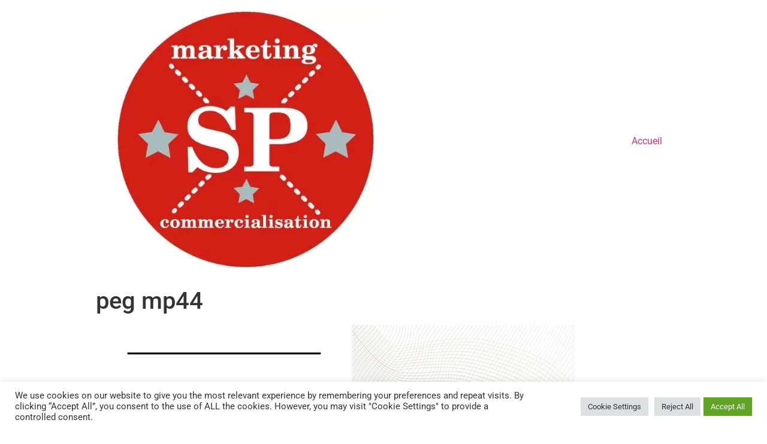

--- FILE ---
content_type: text/html; charset=utf-8
request_url: https://www.google.com/recaptcha/api2/anchor?ar=1&k=6LfmkzUgAAAAAPW18GQvdHJ49VnEOQE_5rrulzyc&co=aHR0cHM6Ly93d3cuc3AtZGV2ZWxvcHBlbWVudC1jb21tZXJjaWFsLmZyOjQ0Mw..&hl=en&v=PoyoqOPhxBO7pBk68S4YbpHZ&size=invisible&anchor-ms=20000&execute-ms=30000&cb=9f8lc0hek564
body_size: 48749
content:
<!DOCTYPE HTML><html dir="ltr" lang="en"><head><meta http-equiv="Content-Type" content="text/html; charset=UTF-8">
<meta http-equiv="X-UA-Compatible" content="IE=edge">
<title>reCAPTCHA</title>
<style type="text/css">
/* cyrillic-ext */
@font-face {
  font-family: 'Roboto';
  font-style: normal;
  font-weight: 400;
  font-stretch: 100%;
  src: url(//fonts.gstatic.com/s/roboto/v48/KFO7CnqEu92Fr1ME7kSn66aGLdTylUAMa3GUBHMdazTgWw.woff2) format('woff2');
  unicode-range: U+0460-052F, U+1C80-1C8A, U+20B4, U+2DE0-2DFF, U+A640-A69F, U+FE2E-FE2F;
}
/* cyrillic */
@font-face {
  font-family: 'Roboto';
  font-style: normal;
  font-weight: 400;
  font-stretch: 100%;
  src: url(//fonts.gstatic.com/s/roboto/v48/KFO7CnqEu92Fr1ME7kSn66aGLdTylUAMa3iUBHMdazTgWw.woff2) format('woff2');
  unicode-range: U+0301, U+0400-045F, U+0490-0491, U+04B0-04B1, U+2116;
}
/* greek-ext */
@font-face {
  font-family: 'Roboto';
  font-style: normal;
  font-weight: 400;
  font-stretch: 100%;
  src: url(//fonts.gstatic.com/s/roboto/v48/KFO7CnqEu92Fr1ME7kSn66aGLdTylUAMa3CUBHMdazTgWw.woff2) format('woff2');
  unicode-range: U+1F00-1FFF;
}
/* greek */
@font-face {
  font-family: 'Roboto';
  font-style: normal;
  font-weight: 400;
  font-stretch: 100%;
  src: url(//fonts.gstatic.com/s/roboto/v48/KFO7CnqEu92Fr1ME7kSn66aGLdTylUAMa3-UBHMdazTgWw.woff2) format('woff2');
  unicode-range: U+0370-0377, U+037A-037F, U+0384-038A, U+038C, U+038E-03A1, U+03A3-03FF;
}
/* math */
@font-face {
  font-family: 'Roboto';
  font-style: normal;
  font-weight: 400;
  font-stretch: 100%;
  src: url(//fonts.gstatic.com/s/roboto/v48/KFO7CnqEu92Fr1ME7kSn66aGLdTylUAMawCUBHMdazTgWw.woff2) format('woff2');
  unicode-range: U+0302-0303, U+0305, U+0307-0308, U+0310, U+0312, U+0315, U+031A, U+0326-0327, U+032C, U+032F-0330, U+0332-0333, U+0338, U+033A, U+0346, U+034D, U+0391-03A1, U+03A3-03A9, U+03B1-03C9, U+03D1, U+03D5-03D6, U+03F0-03F1, U+03F4-03F5, U+2016-2017, U+2034-2038, U+203C, U+2040, U+2043, U+2047, U+2050, U+2057, U+205F, U+2070-2071, U+2074-208E, U+2090-209C, U+20D0-20DC, U+20E1, U+20E5-20EF, U+2100-2112, U+2114-2115, U+2117-2121, U+2123-214F, U+2190, U+2192, U+2194-21AE, U+21B0-21E5, U+21F1-21F2, U+21F4-2211, U+2213-2214, U+2216-22FF, U+2308-230B, U+2310, U+2319, U+231C-2321, U+2336-237A, U+237C, U+2395, U+239B-23B7, U+23D0, U+23DC-23E1, U+2474-2475, U+25AF, U+25B3, U+25B7, U+25BD, U+25C1, U+25CA, U+25CC, U+25FB, U+266D-266F, U+27C0-27FF, U+2900-2AFF, U+2B0E-2B11, U+2B30-2B4C, U+2BFE, U+3030, U+FF5B, U+FF5D, U+1D400-1D7FF, U+1EE00-1EEFF;
}
/* symbols */
@font-face {
  font-family: 'Roboto';
  font-style: normal;
  font-weight: 400;
  font-stretch: 100%;
  src: url(//fonts.gstatic.com/s/roboto/v48/KFO7CnqEu92Fr1ME7kSn66aGLdTylUAMaxKUBHMdazTgWw.woff2) format('woff2');
  unicode-range: U+0001-000C, U+000E-001F, U+007F-009F, U+20DD-20E0, U+20E2-20E4, U+2150-218F, U+2190, U+2192, U+2194-2199, U+21AF, U+21E6-21F0, U+21F3, U+2218-2219, U+2299, U+22C4-22C6, U+2300-243F, U+2440-244A, U+2460-24FF, U+25A0-27BF, U+2800-28FF, U+2921-2922, U+2981, U+29BF, U+29EB, U+2B00-2BFF, U+4DC0-4DFF, U+FFF9-FFFB, U+10140-1018E, U+10190-1019C, U+101A0, U+101D0-101FD, U+102E0-102FB, U+10E60-10E7E, U+1D2C0-1D2D3, U+1D2E0-1D37F, U+1F000-1F0FF, U+1F100-1F1AD, U+1F1E6-1F1FF, U+1F30D-1F30F, U+1F315, U+1F31C, U+1F31E, U+1F320-1F32C, U+1F336, U+1F378, U+1F37D, U+1F382, U+1F393-1F39F, U+1F3A7-1F3A8, U+1F3AC-1F3AF, U+1F3C2, U+1F3C4-1F3C6, U+1F3CA-1F3CE, U+1F3D4-1F3E0, U+1F3ED, U+1F3F1-1F3F3, U+1F3F5-1F3F7, U+1F408, U+1F415, U+1F41F, U+1F426, U+1F43F, U+1F441-1F442, U+1F444, U+1F446-1F449, U+1F44C-1F44E, U+1F453, U+1F46A, U+1F47D, U+1F4A3, U+1F4B0, U+1F4B3, U+1F4B9, U+1F4BB, U+1F4BF, U+1F4C8-1F4CB, U+1F4D6, U+1F4DA, U+1F4DF, U+1F4E3-1F4E6, U+1F4EA-1F4ED, U+1F4F7, U+1F4F9-1F4FB, U+1F4FD-1F4FE, U+1F503, U+1F507-1F50B, U+1F50D, U+1F512-1F513, U+1F53E-1F54A, U+1F54F-1F5FA, U+1F610, U+1F650-1F67F, U+1F687, U+1F68D, U+1F691, U+1F694, U+1F698, U+1F6AD, U+1F6B2, U+1F6B9-1F6BA, U+1F6BC, U+1F6C6-1F6CF, U+1F6D3-1F6D7, U+1F6E0-1F6EA, U+1F6F0-1F6F3, U+1F6F7-1F6FC, U+1F700-1F7FF, U+1F800-1F80B, U+1F810-1F847, U+1F850-1F859, U+1F860-1F887, U+1F890-1F8AD, U+1F8B0-1F8BB, U+1F8C0-1F8C1, U+1F900-1F90B, U+1F93B, U+1F946, U+1F984, U+1F996, U+1F9E9, U+1FA00-1FA6F, U+1FA70-1FA7C, U+1FA80-1FA89, U+1FA8F-1FAC6, U+1FACE-1FADC, U+1FADF-1FAE9, U+1FAF0-1FAF8, U+1FB00-1FBFF;
}
/* vietnamese */
@font-face {
  font-family: 'Roboto';
  font-style: normal;
  font-weight: 400;
  font-stretch: 100%;
  src: url(//fonts.gstatic.com/s/roboto/v48/KFO7CnqEu92Fr1ME7kSn66aGLdTylUAMa3OUBHMdazTgWw.woff2) format('woff2');
  unicode-range: U+0102-0103, U+0110-0111, U+0128-0129, U+0168-0169, U+01A0-01A1, U+01AF-01B0, U+0300-0301, U+0303-0304, U+0308-0309, U+0323, U+0329, U+1EA0-1EF9, U+20AB;
}
/* latin-ext */
@font-face {
  font-family: 'Roboto';
  font-style: normal;
  font-weight: 400;
  font-stretch: 100%;
  src: url(//fonts.gstatic.com/s/roboto/v48/KFO7CnqEu92Fr1ME7kSn66aGLdTylUAMa3KUBHMdazTgWw.woff2) format('woff2');
  unicode-range: U+0100-02BA, U+02BD-02C5, U+02C7-02CC, U+02CE-02D7, U+02DD-02FF, U+0304, U+0308, U+0329, U+1D00-1DBF, U+1E00-1E9F, U+1EF2-1EFF, U+2020, U+20A0-20AB, U+20AD-20C0, U+2113, U+2C60-2C7F, U+A720-A7FF;
}
/* latin */
@font-face {
  font-family: 'Roboto';
  font-style: normal;
  font-weight: 400;
  font-stretch: 100%;
  src: url(//fonts.gstatic.com/s/roboto/v48/KFO7CnqEu92Fr1ME7kSn66aGLdTylUAMa3yUBHMdazQ.woff2) format('woff2');
  unicode-range: U+0000-00FF, U+0131, U+0152-0153, U+02BB-02BC, U+02C6, U+02DA, U+02DC, U+0304, U+0308, U+0329, U+2000-206F, U+20AC, U+2122, U+2191, U+2193, U+2212, U+2215, U+FEFF, U+FFFD;
}
/* cyrillic-ext */
@font-face {
  font-family: 'Roboto';
  font-style: normal;
  font-weight: 500;
  font-stretch: 100%;
  src: url(//fonts.gstatic.com/s/roboto/v48/KFO7CnqEu92Fr1ME7kSn66aGLdTylUAMa3GUBHMdazTgWw.woff2) format('woff2');
  unicode-range: U+0460-052F, U+1C80-1C8A, U+20B4, U+2DE0-2DFF, U+A640-A69F, U+FE2E-FE2F;
}
/* cyrillic */
@font-face {
  font-family: 'Roboto';
  font-style: normal;
  font-weight: 500;
  font-stretch: 100%;
  src: url(//fonts.gstatic.com/s/roboto/v48/KFO7CnqEu92Fr1ME7kSn66aGLdTylUAMa3iUBHMdazTgWw.woff2) format('woff2');
  unicode-range: U+0301, U+0400-045F, U+0490-0491, U+04B0-04B1, U+2116;
}
/* greek-ext */
@font-face {
  font-family: 'Roboto';
  font-style: normal;
  font-weight: 500;
  font-stretch: 100%;
  src: url(//fonts.gstatic.com/s/roboto/v48/KFO7CnqEu92Fr1ME7kSn66aGLdTylUAMa3CUBHMdazTgWw.woff2) format('woff2');
  unicode-range: U+1F00-1FFF;
}
/* greek */
@font-face {
  font-family: 'Roboto';
  font-style: normal;
  font-weight: 500;
  font-stretch: 100%;
  src: url(//fonts.gstatic.com/s/roboto/v48/KFO7CnqEu92Fr1ME7kSn66aGLdTylUAMa3-UBHMdazTgWw.woff2) format('woff2');
  unicode-range: U+0370-0377, U+037A-037F, U+0384-038A, U+038C, U+038E-03A1, U+03A3-03FF;
}
/* math */
@font-face {
  font-family: 'Roboto';
  font-style: normal;
  font-weight: 500;
  font-stretch: 100%;
  src: url(//fonts.gstatic.com/s/roboto/v48/KFO7CnqEu92Fr1ME7kSn66aGLdTylUAMawCUBHMdazTgWw.woff2) format('woff2');
  unicode-range: U+0302-0303, U+0305, U+0307-0308, U+0310, U+0312, U+0315, U+031A, U+0326-0327, U+032C, U+032F-0330, U+0332-0333, U+0338, U+033A, U+0346, U+034D, U+0391-03A1, U+03A3-03A9, U+03B1-03C9, U+03D1, U+03D5-03D6, U+03F0-03F1, U+03F4-03F5, U+2016-2017, U+2034-2038, U+203C, U+2040, U+2043, U+2047, U+2050, U+2057, U+205F, U+2070-2071, U+2074-208E, U+2090-209C, U+20D0-20DC, U+20E1, U+20E5-20EF, U+2100-2112, U+2114-2115, U+2117-2121, U+2123-214F, U+2190, U+2192, U+2194-21AE, U+21B0-21E5, U+21F1-21F2, U+21F4-2211, U+2213-2214, U+2216-22FF, U+2308-230B, U+2310, U+2319, U+231C-2321, U+2336-237A, U+237C, U+2395, U+239B-23B7, U+23D0, U+23DC-23E1, U+2474-2475, U+25AF, U+25B3, U+25B7, U+25BD, U+25C1, U+25CA, U+25CC, U+25FB, U+266D-266F, U+27C0-27FF, U+2900-2AFF, U+2B0E-2B11, U+2B30-2B4C, U+2BFE, U+3030, U+FF5B, U+FF5D, U+1D400-1D7FF, U+1EE00-1EEFF;
}
/* symbols */
@font-face {
  font-family: 'Roboto';
  font-style: normal;
  font-weight: 500;
  font-stretch: 100%;
  src: url(//fonts.gstatic.com/s/roboto/v48/KFO7CnqEu92Fr1ME7kSn66aGLdTylUAMaxKUBHMdazTgWw.woff2) format('woff2');
  unicode-range: U+0001-000C, U+000E-001F, U+007F-009F, U+20DD-20E0, U+20E2-20E4, U+2150-218F, U+2190, U+2192, U+2194-2199, U+21AF, U+21E6-21F0, U+21F3, U+2218-2219, U+2299, U+22C4-22C6, U+2300-243F, U+2440-244A, U+2460-24FF, U+25A0-27BF, U+2800-28FF, U+2921-2922, U+2981, U+29BF, U+29EB, U+2B00-2BFF, U+4DC0-4DFF, U+FFF9-FFFB, U+10140-1018E, U+10190-1019C, U+101A0, U+101D0-101FD, U+102E0-102FB, U+10E60-10E7E, U+1D2C0-1D2D3, U+1D2E0-1D37F, U+1F000-1F0FF, U+1F100-1F1AD, U+1F1E6-1F1FF, U+1F30D-1F30F, U+1F315, U+1F31C, U+1F31E, U+1F320-1F32C, U+1F336, U+1F378, U+1F37D, U+1F382, U+1F393-1F39F, U+1F3A7-1F3A8, U+1F3AC-1F3AF, U+1F3C2, U+1F3C4-1F3C6, U+1F3CA-1F3CE, U+1F3D4-1F3E0, U+1F3ED, U+1F3F1-1F3F3, U+1F3F5-1F3F7, U+1F408, U+1F415, U+1F41F, U+1F426, U+1F43F, U+1F441-1F442, U+1F444, U+1F446-1F449, U+1F44C-1F44E, U+1F453, U+1F46A, U+1F47D, U+1F4A3, U+1F4B0, U+1F4B3, U+1F4B9, U+1F4BB, U+1F4BF, U+1F4C8-1F4CB, U+1F4D6, U+1F4DA, U+1F4DF, U+1F4E3-1F4E6, U+1F4EA-1F4ED, U+1F4F7, U+1F4F9-1F4FB, U+1F4FD-1F4FE, U+1F503, U+1F507-1F50B, U+1F50D, U+1F512-1F513, U+1F53E-1F54A, U+1F54F-1F5FA, U+1F610, U+1F650-1F67F, U+1F687, U+1F68D, U+1F691, U+1F694, U+1F698, U+1F6AD, U+1F6B2, U+1F6B9-1F6BA, U+1F6BC, U+1F6C6-1F6CF, U+1F6D3-1F6D7, U+1F6E0-1F6EA, U+1F6F0-1F6F3, U+1F6F7-1F6FC, U+1F700-1F7FF, U+1F800-1F80B, U+1F810-1F847, U+1F850-1F859, U+1F860-1F887, U+1F890-1F8AD, U+1F8B0-1F8BB, U+1F8C0-1F8C1, U+1F900-1F90B, U+1F93B, U+1F946, U+1F984, U+1F996, U+1F9E9, U+1FA00-1FA6F, U+1FA70-1FA7C, U+1FA80-1FA89, U+1FA8F-1FAC6, U+1FACE-1FADC, U+1FADF-1FAE9, U+1FAF0-1FAF8, U+1FB00-1FBFF;
}
/* vietnamese */
@font-face {
  font-family: 'Roboto';
  font-style: normal;
  font-weight: 500;
  font-stretch: 100%;
  src: url(//fonts.gstatic.com/s/roboto/v48/KFO7CnqEu92Fr1ME7kSn66aGLdTylUAMa3OUBHMdazTgWw.woff2) format('woff2');
  unicode-range: U+0102-0103, U+0110-0111, U+0128-0129, U+0168-0169, U+01A0-01A1, U+01AF-01B0, U+0300-0301, U+0303-0304, U+0308-0309, U+0323, U+0329, U+1EA0-1EF9, U+20AB;
}
/* latin-ext */
@font-face {
  font-family: 'Roboto';
  font-style: normal;
  font-weight: 500;
  font-stretch: 100%;
  src: url(//fonts.gstatic.com/s/roboto/v48/KFO7CnqEu92Fr1ME7kSn66aGLdTylUAMa3KUBHMdazTgWw.woff2) format('woff2');
  unicode-range: U+0100-02BA, U+02BD-02C5, U+02C7-02CC, U+02CE-02D7, U+02DD-02FF, U+0304, U+0308, U+0329, U+1D00-1DBF, U+1E00-1E9F, U+1EF2-1EFF, U+2020, U+20A0-20AB, U+20AD-20C0, U+2113, U+2C60-2C7F, U+A720-A7FF;
}
/* latin */
@font-face {
  font-family: 'Roboto';
  font-style: normal;
  font-weight: 500;
  font-stretch: 100%;
  src: url(//fonts.gstatic.com/s/roboto/v48/KFO7CnqEu92Fr1ME7kSn66aGLdTylUAMa3yUBHMdazQ.woff2) format('woff2');
  unicode-range: U+0000-00FF, U+0131, U+0152-0153, U+02BB-02BC, U+02C6, U+02DA, U+02DC, U+0304, U+0308, U+0329, U+2000-206F, U+20AC, U+2122, U+2191, U+2193, U+2212, U+2215, U+FEFF, U+FFFD;
}
/* cyrillic-ext */
@font-face {
  font-family: 'Roboto';
  font-style: normal;
  font-weight: 900;
  font-stretch: 100%;
  src: url(//fonts.gstatic.com/s/roboto/v48/KFO7CnqEu92Fr1ME7kSn66aGLdTylUAMa3GUBHMdazTgWw.woff2) format('woff2');
  unicode-range: U+0460-052F, U+1C80-1C8A, U+20B4, U+2DE0-2DFF, U+A640-A69F, U+FE2E-FE2F;
}
/* cyrillic */
@font-face {
  font-family: 'Roboto';
  font-style: normal;
  font-weight: 900;
  font-stretch: 100%;
  src: url(//fonts.gstatic.com/s/roboto/v48/KFO7CnqEu92Fr1ME7kSn66aGLdTylUAMa3iUBHMdazTgWw.woff2) format('woff2');
  unicode-range: U+0301, U+0400-045F, U+0490-0491, U+04B0-04B1, U+2116;
}
/* greek-ext */
@font-face {
  font-family: 'Roboto';
  font-style: normal;
  font-weight: 900;
  font-stretch: 100%;
  src: url(//fonts.gstatic.com/s/roboto/v48/KFO7CnqEu92Fr1ME7kSn66aGLdTylUAMa3CUBHMdazTgWw.woff2) format('woff2');
  unicode-range: U+1F00-1FFF;
}
/* greek */
@font-face {
  font-family: 'Roboto';
  font-style: normal;
  font-weight: 900;
  font-stretch: 100%;
  src: url(//fonts.gstatic.com/s/roboto/v48/KFO7CnqEu92Fr1ME7kSn66aGLdTylUAMa3-UBHMdazTgWw.woff2) format('woff2');
  unicode-range: U+0370-0377, U+037A-037F, U+0384-038A, U+038C, U+038E-03A1, U+03A3-03FF;
}
/* math */
@font-face {
  font-family: 'Roboto';
  font-style: normal;
  font-weight: 900;
  font-stretch: 100%;
  src: url(//fonts.gstatic.com/s/roboto/v48/KFO7CnqEu92Fr1ME7kSn66aGLdTylUAMawCUBHMdazTgWw.woff2) format('woff2');
  unicode-range: U+0302-0303, U+0305, U+0307-0308, U+0310, U+0312, U+0315, U+031A, U+0326-0327, U+032C, U+032F-0330, U+0332-0333, U+0338, U+033A, U+0346, U+034D, U+0391-03A1, U+03A3-03A9, U+03B1-03C9, U+03D1, U+03D5-03D6, U+03F0-03F1, U+03F4-03F5, U+2016-2017, U+2034-2038, U+203C, U+2040, U+2043, U+2047, U+2050, U+2057, U+205F, U+2070-2071, U+2074-208E, U+2090-209C, U+20D0-20DC, U+20E1, U+20E5-20EF, U+2100-2112, U+2114-2115, U+2117-2121, U+2123-214F, U+2190, U+2192, U+2194-21AE, U+21B0-21E5, U+21F1-21F2, U+21F4-2211, U+2213-2214, U+2216-22FF, U+2308-230B, U+2310, U+2319, U+231C-2321, U+2336-237A, U+237C, U+2395, U+239B-23B7, U+23D0, U+23DC-23E1, U+2474-2475, U+25AF, U+25B3, U+25B7, U+25BD, U+25C1, U+25CA, U+25CC, U+25FB, U+266D-266F, U+27C0-27FF, U+2900-2AFF, U+2B0E-2B11, U+2B30-2B4C, U+2BFE, U+3030, U+FF5B, U+FF5D, U+1D400-1D7FF, U+1EE00-1EEFF;
}
/* symbols */
@font-face {
  font-family: 'Roboto';
  font-style: normal;
  font-weight: 900;
  font-stretch: 100%;
  src: url(//fonts.gstatic.com/s/roboto/v48/KFO7CnqEu92Fr1ME7kSn66aGLdTylUAMaxKUBHMdazTgWw.woff2) format('woff2');
  unicode-range: U+0001-000C, U+000E-001F, U+007F-009F, U+20DD-20E0, U+20E2-20E4, U+2150-218F, U+2190, U+2192, U+2194-2199, U+21AF, U+21E6-21F0, U+21F3, U+2218-2219, U+2299, U+22C4-22C6, U+2300-243F, U+2440-244A, U+2460-24FF, U+25A0-27BF, U+2800-28FF, U+2921-2922, U+2981, U+29BF, U+29EB, U+2B00-2BFF, U+4DC0-4DFF, U+FFF9-FFFB, U+10140-1018E, U+10190-1019C, U+101A0, U+101D0-101FD, U+102E0-102FB, U+10E60-10E7E, U+1D2C0-1D2D3, U+1D2E0-1D37F, U+1F000-1F0FF, U+1F100-1F1AD, U+1F1E6-1F1FF, U+1F30D-1F30F, U+1F315, U+1F31C, U+1F31E, U+1F320-1F32C, U+1F336, U+1F378, U+1F37D, U+1F382, U+1F393-1F39F, U+1F3A7-1F3A8, U+1F3AC-1F3AF, U+1F3C2, U+1F3C4-1F3C6, U+1F3CA-1F3CE, U+1F3D4-1F3E0, U+1F3ED, U+1F3F1-1F3F3, U+1F3F5-1F3F7, U+1F408, U+1F415, U+1F41F, U+1F426, U+1F43F, U+1F441-1F442, U+1F444, U+1F446-1F449, U+1F44C-1F44E, U+1F453, U+1F46A, U+1F47D, U+1F4A3, U+1F4B0, U+1F4B3, U+1F4B9, U+1F4BB, U+1F4BF, U+1F4C8-1F4CB, U+1F4D6, U+1F4DA, U+1F4DF, U+1F4E3-1F4E6, U+1F4EA-1F4ED, U+1F4F7, U+1F4F9-1F4FB, U+1F4FD-1F4FE, U+1F503, U+1F507-1F50B, U+1F50D, U+1F512-1F513, U+1F53E-1F54A, U+1F54F-1F5FA, U+1F610, U+1F650-1F67F, U+1F687, U+1F68D, U+1F691, U+1F694, U+1F698, U+1F6AD, U+1F6B2, U+1F6B9-1F6BA, U+1F6BC, U+1F6C6-1F6CF, U+1F6D3-1F6D7, U+1F6E0-1F6EA, U+1F6F0-1F6F3, U+1F6F7-1F6FC, U+1F700-1F7FF, U+1F800-1F80B, U+1F810-1F847, U+1F850-1F859, U+1F860-1F887, U+1F890-1F8AD, U+1F8B0-1F8BB, U+1F8C0-1F8C1, U+1F900-1F90B, U+1F93B, U+1F946, U+1F984, U+1F996, U+1F9E9, U+1FA00-1FA6F, U+1FA70-1FA7C, U+1FA80-1FA89, U+1FA8F-1FAC6, U+1FACE-1FADC, U+1FADF-1FAE9, U+1FAF0-1FAF8, U+1FB00-1FBFF;
}
/* vietnamese */
@font-face {
  font-family: 'Roboto';
  font-style: normal;
  font-weight: 900;
  font-stretch: 100%;
  src: url(//fonts.gstatic.com/s/roboto/v48/KFO7CnqEu92Fr1ME7kSn66aGLdTylUAMa3OUBHMdazTgWw.woff2) format('woff2');
  unicode-range: U+0102-0103, U+0110-0111, U+0128-0129, U+0168-0169, U+01A0-01A1, U+01AF-01B0, U+0300-0301, U+0303-0304, U+0308-0309, U+0323, U+0329, U+1EA0-1EF9, U+20AB;
}
/* latin-ext */
@font-face {
  font-family: 'Roboto';
  font-style: normal;
  font-weight: 900;
  font-stretch: 100%;
  src: url(//fonts.gstatic.com/s/roboto/v48/KFO7CnqEu92Fr1ME7kSn66aGLdTylUAMa3KUBHMdazTgWw.woff2) format('woff2');
  unicode-range: U+0100-02BA, U+02BD-02C5, U+02C7-02CC, U+02CE-02D7, U+02DD-02FF, U+0304, U+0308, U+0329, U+1D00-1DBF, U+1E00-1E9F, U+1EF2-1EFF, U+2020, U+20A0-20AB, U+20AD-20C0, U+2113, U+2C60-2C7F, U+A720-A7FF;
}
/* latin */
@font-face {
  font-family: 'Roboto';
  font-style: normal;
  font-weight: 900;
  font-stretch: 100%;
  src: url(//fonts.gstatic.com/s/roboto/v48/KFO7CnqEu92Fr1ME7kSn66aGLdTylUAMa3yUBHMdazQ.woff2) format('woff2');
  unicode-range: U+0000-00FF, U+0131, U+0152-0153, U+02BB-02BC, U+02C6, U+02DA, U+02DC, U+0304, U+0308, U+0329, U+2000-206F, U+20AC, U+2122, U+2191, U+2193, U+2212, U+2215, U+FEFF, U+FFFD;
}

</style>
<link rel="stylesheet" type="text/css" href="https://www.gstatic.com/recaptcha/releases/PoyoqOPhxBO7pBk68S4YbpHZ/styles__ltr.css">
<script nonce="vpdk6pPtd2-O73FEVoK6PQ" type="text/javascript">window['__recaptcha_api'] = 'https://www.google.com/recaptcha/api2/';</script>
<script type="text/javascript" src="https://www.gstatic.com/recaptcha/releases/PoyoqOPhxBO7pBk68S4YbpHZ/recaptcha__en.js" nonce="vpdk6pPtd2-O73FEVoK6PQ">
      
    </script></head>
<body><div id="rc-anchor-alert" class="rc-anchor-alert"></div>
<input type="hidden" id="recaptcha-token" value="[base64]">
<script type="text/javascript" nonce="vpdk6pPtd2-O73FEVoK6PQ">
      recaptcha.anchor.Main.init("[\x22ainput\x22,[\x22bgdata\x22,\x22\x22,\[base64]/[base64]/[base64]/bmV3IHJbeF0oY1swXSk6RT09Mj9uZXcgclt4XShjWzBdLGNbMV0pOkU9PTM/bmV3IHJbeF0oY1swXSxjWzFdLGNbMl0pOkU9PTQ/[base64]/[base64]/[base64]/[base64]/[base64]/[base64]/[base64]/[base64]\x22,\[base64]\\u003d\\u003d\x22,\[base64]/DlMKqIBo2Fj/CusKZDMOowp3DpMOFfsKFw7Y5NsKswpgMwrPCjcKcSG1ywokzw5FcwoUKw6vDn8KOT8K2wqxGZQDCn20bw4AxcwMKwo89w6XDpMOewqjDkcKQw5gJwoBTKnXDuMKCwoLDtnzClMOCRsKSw6vClsK5ScKZJcOATCTDncKLVXrDvMKFDMOVTl/Ct8O0WMOow4hbVcKDw6fCp1Rfwqk0QyUCwpDDiWPDjcOJwozDhsKRHz1xw6TDmMO7wr3CvHXChC9EwrtIccO/YsOwwpnCj8KKwoXCskXCtMOqW8KgKcKHwqDDgGt4RVh7YsKybsKIMMK/wrnCjMOuw48ew65Nw4fCiQcnwq/CkEvDhlHCgE7CsnQ7w7PDj8KMIcKUwqJvdxcdwrHClsO0CUPCg2BpwrcCw6dCGMKBdEYEU8K6PHHDlhRzwpoTwoPDl8O3bcKVGsOqwrt5w77ClMKlb8KbeMKwQ8KtJFoqwpPCocKcJSLCv1/DrMKkc0ANUB4EDT3CqMOjNsONw5lKHsKBw5BYF0zCvD3Co1fCkWDCvcOfaAnDssO7D8Kfw68BVcKwLi/CtsKUOAUpRMKsBS5ww4RLYsKAcQvDrsOqwqTCuDd1VsKsdwszwoI/w6/ChMOhCsK4UMOaw4xEwpzDqsKhw7vDtUwhH8O4wq5uwqHDpFMqw53Dmx/CpMKbwo4EwqvDhQfDjwF/w5ZWTsKzw77CtGfDjMKqworDp8OHw7sjMcOewoc3L8KlXsKPcsKUwq3DhTx6w6FwZl8lMXYnQRXDncKhIQ7DlsOqasOSw5bCnxLDrsKlbh8WF8O4TwA9U8OIDyXDig8nI8Klw53Cv8KPLFjDp2XDoMOXwr/Cg8K3ccKfw5jCug/ChsKPw71owpUQDQDDphsFwrN2wr9eLmRawqTCn8KWB8OaWnPDoFEjwrvDrcOfw5LDgGlYw6fDscKTQsKeVxRDZDrDm2cCXsK+wr3DsXQyKEhxYR3Cm2nDtgABwoo2L1XCjCjDu2JUEMO8w7HCklXDhMOOTF5ew6tdR39Kw5/[base64]/CscKfd0BywrR+wp5Dw5fDhcKDI2o+w4nCiMKHwpTDi8KTwpnDvcOVLnXCtQQ6U8K/woTDqmolwpJFR0PCkilTw6jCn8KwbT3CtMKgYcKOw73DjixSLMOwwonCkQwVHMO8w7Iow7JVw6HDhwLDggYqV8OMw70Iw7MQw5AeWMOwXWvDkMKew6ERfcK1f8KWB23DjcK2FwAcw6I3w73CqcKTRR/Cq8OlaMOHRcKfRMOZWsKlBsOQwqDCtSFewqMmT8OAAMKJw5d3w6t+V8ORYcKIWsOfIMKaw5F3E0rCnlrDrsOwwpHDnMOdVcKRw5PDk8Khw5VVD8KfCMOPw6M6wopywpN5wrAgwoLDt8OBw6nDpXNKb8KJCcKKw691wqjCh8KQw5wraiJ5w6nDo1dtPy/Cql4uT8Krw6Q5wr/CqTRPwqvDuzTDt8O+wrzDmcOlw6vCtcKOwoxkbMKCF33DscOWRsKZU8K6wpA/w5DDgHIowoLDnnVhwpnDhklmOjfDoH/Cm8K5w7PDgMOdw6NsKjdew4PCqsKXdcKVw5NDwqPCnsOcwr3DhcKbAMOOw5bDhWwLw68qZlYHw6okcMOVXGVAwq0fw77CmHsTw5HCq8KzMQEOQg/DvQvCjMOrw7zDjMKIwpJ9XlEIwoLCpHjCgsKDXGlewrjCgMKpw5dDLUY4w7/DhlTCrcKtwp0IfsK+H8KZwpTDiynDusOFwp1Nw4kwAcOtw54dQ8KKw4DCiMK4wo3CrE/DucKFwphgwrRXwp1FI8OHwpRawp/CiDpWP1zDssO8w746bxlbw4bCpDzCkcK9wp0Iw5zDrynDtDl+bWXDqkrDokguKQTDsCHCkMObwqTDhsKPw4UoacOjHcODwpbDiyrCv1vCnR/DohXDpCnCl8O1wqB7w4hewrd4Qh/DkcOZwoHDqMO5wrjCmFvCnsKtw6EJZiM4wrs5wpggbB/CgMO2w5sww7VWMg3Dp8KLUsK9ZH4hwrYRHUjCgsKlwqPDgsOYQX7CnwfCoMO5dMKeKsKsw43CmsKzDHpQwqPCiMKuAMKRNmzDulzCkcOww6ADB1LDn0PCgsOrw4XDk2QndsORw6kDw6Nvwr0meBcSL009w7vDrkQMVsOSwoZ7wqlew6vCkMKkw5/CgmMRwrkvwqIRRGBXwotxwrQWwobDqD8sw5fCgcOMw4BUdMOgdMOqwqE0wpXCoA3DgMOuw5DDnMKlwowNacOMw7YjW8O+wpDDssKhwrZhSMKXwoN/wofCtQXCmcKzwpVnIMKLV1JPwp/CrcKADMKVcXFTUMOWw4t9R8K2UsKbw4khDQQ6SMOXOsKnwrxTGMOTV8OBw416w7DDti/DnsOcw7zCgVrDtsOHMm/Ci8KUKcKHOMOUw4XDhylSJMKbwovDs8K5OcOUwqEVw63Cnz4yw6YyS8KEwqbCucOeaMOHTEzCj0E5UwREZAvCvDbCsMKdbXAdwpHDqVZawpTDlMKiw4jCkcOIBGPChiTDgR/DmVRmAsKBNSwpwoTCgsOmJsO/I08lZcKaw6M1w67Di8OndsKGSmDDqTvCmsK+O8OcAsKbw7Uww7DCuCIIfMK/w5QIwplmwoB3w4xyw581woXDj8KAdU/[base64]/SsK2wpLDqCLDmh5UeBrCjD4GSx1SwrHCkcOmKsKSwrIow6/ChUHChsO0MGTDqMOswqDCnGYpw7ZlwofCo27Cn8OLw7xawqo8DV3DhiHCo8OEw5tlw6bDhMK3worCkcOYABoVw4XDnxRMeTTCqcKoTsKlEsKow6ReTsKMDMKrwo0yG0F5ESF/w5rDrXrCvXkBCMOcY2zDicKAAWLCtsK0GcO9w49fLBHCijJUVSDDjkRywol8wr/Dm3cqw6ALKsK/fHsePMOxw6ohwrN6VDxSKMOhw58TbMKpfMKpWcKuZAfChsK/wrJjwrbDu8O3w5fDhcOmTwjDh8K/DsOUDsOaXmTDsD3Cr8O5w4XCgsKow4NIw7jCp8OVw4XCmcK8fkZ1SsKXwqNmw5vDn297dkXDoG0JbMOKwpbDqsKcw7QXVMKCGsKDdcKEw4TCgAZSDcKAw4XDlH/Ds8OKSjYyw77DtC5+QMO0YGzDrMKYw78QwqRzwrfDvjBMw6jDs8OJw7vDr2tuwrHDgcOfHDoYwqbCucOQesOCwoxbX0N3w4UwwoLCiGwuw5jDmSZhI2HDriHCoHjDmcKtNcOawqEaTwfCoBvDlSHCiADDgF4lwq4Vw7pTw5zCvz/CkBvCkcOiWVjCp1nDlMOvDcKsOwtUMnrDo1Ztwq7CkMKQwrnClsO8woTCtiLCjk3CkXbDix3CkcKIVsOFw4l1wppqKmdxworDlVFrw7xxJmZfwpFKHcKpTwzCm2wTw746QMKsGsKnwrsGwr3DmMO2YMO/CsOdAVw7w7DDhsKhVH5ZdcKywoQawo7CuCbDim/Dn8KRw5MjIUZQOnQ4w5VowoMLw7ZQw7twMkciI3HCiydjwoNFwqM9w7rCmcO3w4rDp3rCj8KZBzrDmB3Ds8Kowq5qwqM5WB3CpsK5KwF7R1FhDR3DjkFkw5rDlMOZPMODdsK6T3sow4Ylwq/[base64]/Cu3piQsKHFMKZw4w3Ymdzw4Ihw73CjTDCgsOowrNmQDfDncKkfFjCmCsKw7BaODBgJA5/wojCmMOrwqLDmMOJw4bDq3fDhwFsQcKiwr8xRcKXE2nClE1IwqnCrsK8wq7DmsO1w5LDgBrClg/[base64]/[base64]/w4wMR8KPS8O1w4dkwp/[base64]/[base64]/[base64]/CvsOIIxfCsCPDocKJw4N4OcOybcKYa8KGGgfDmsO6WcO5XsOFS8K/w7fDocK6Qwlbw4HCksOYL3DCr8OaNcK8OcOTwpRGwp1HX8KUw5fDjcOAQcO7OwfDhELCpMOPwokVwqd2wo9ow5zDrXjCrEnCoSPDtRXCmcO2CMOfwrfDtsK1wrjDisO1wq3CjnIidsOgaSHCrQsvw5nDr0ZHw58/[base64]/Co8KCMsO1QsOzwqLDscOcw4XDt8O2J2B/w5xRwqo/csOLQcOAe8OSw5pkAsKuHWvDuU7Dk8Kiw61XYFbCjmPDjsK+bMKZZcO+TsO4w6NHK8KFVB0EbwLDrEHDvMKNw65wD2vDhzlydBVqSDEREMOIwp/CnMOGesOCTXsTEHbCqMOjTsO2A8KewpwqWsOywot4G8K9w4c5MwsEOXcBVjw5RsOkPXzCmXrChAM+w74GwrTCqsOtEGduw6obdsOswqzDlsK3wqjDkMObw7DCjsOzDMO/w7ouwo3CinDDo8KjbsOWG8OLCRjDmkBOw6YZb8OBwq7DhGZcwqETUcK9DwDDqsOlw5kTwqDCgnQkw6fCtEFdw4fDiToHwqkTw6V8AE/Cl8OEAsOPw40iwovClcKmw7bCrGzDnMK/[base64]/fcKcw4DCjU8AwqTCncOMwoYaw5bDtGR2bMOeRyDDtMK+OcOXw7Rmw4QyPn7DocKBAQvCgmFEwowoS8OlwonCoiHCq8KLwqZSw7HDkyQ0wpUBw5PCpCLDnALCusK3w4PCg3zCt8KpwprDssOFw4RHwrLCtytQDERuw7gVSsKaRsOkb8OJwo0mYC/CnlXDjSHDi8OQJF/Do8KWwqbCiRtFw7jDrsOLRSPCnkhYRcOUZhjDvkcWBgtCJsO6L2kSaGTCkEHDhEnDn8KxwqDCqsOSOsKdP0vCvsOwQQwJQcKfw5ouQkbDkntBF8Kvw7fCkMK/RcO9wqjCl1fDusOEw6UqwonDgzbDo8Kvw5Zewp8WwoLCgcKdEsKAwo5TwqbDnBTDhEF/wo7DsyXCpQ/[base64]/[base64]/CvHNcwrLDvjR7d8KdA2TChQbCuMKnBMKECzTDicOhUMKREcKlw4fDtgpvBh7DmTw3wrxVw5rDqsKsbsKaC8KfH8O4w6/DsMOHw4wlwrElw5zCuXfCgwZKcxJewpkzw7/Cl05JbjhtTXpbw7ZpUX4OLsKCw5fDngLClBpWSsKmw68nw5EKwqXDjMOTwr0qblDDksK9L2zCsxtQwo1ywrXDnMKgccOowrBvwqPCrl1vLMO9w4PDhT/Djx3DhcKbw5RNwpR1K1NbwpXDp8K8wqLCjR12w5/DnMKVwqgaY0l2w63DkBvCvwNuw6vDiSLDrgtRw4bDrSbClH0nw53ConXDu8ONKsK3fsKdwrLDojXCkcO9B8OSXFFlwpTDuTPCi8KmwoLChcKLXcOIwpzCvnBEFcKtw5jDtMKZWMOhw7nCrsONPsKOwqpJw5F5dT1DXMOIA8KBwrBdwroXwqhLZHJ/BmfDjx/Dp8KIwqsww6svw5rDp2BZckvDllo/[base64]/CgMOmw7oFwrbClMKYEW1nVsKEUSzCmWDDr8KnYU54N2PCnsKyBB1wIiAPw6I9w4jDliHDrsO5BsO6OEDDscOHFXPDi8KCIyc9w4/CpFvDjcOCw5fDjcKtwoxow7vDicOKYV/[base64]/DgsOAwpjDn8Kvw4/DnVzDqH/DmMKAU8Kuw4XCgMORR8K/w6nCpBt7wqpJCcKkw7k1wptlwqLCkcK7F8KKwrJ1wrodAgXDl8O2wpTDsjIZwrbDt8K3EMOYwqQWwqvDuWjDmMKEw53CoMKbAFjDpH/DjsOlw4YkwqnDsMKHwppPw4UMFSLDoFvCrATCpMOwOsOyw7opEkvDisOLw75/GDnDtsKNw53DsizCtsOTw7jDrcKFV0F0ScOJKSXCn8O/w5YeGMKOw5ZDwpMdw7vCtcODMXrCtsKaVCsTXcKcw4d3YUpgEF7DllDDnXVUwrV3wrsqNgcHVcKnwqNQLAfCiiLDkGwtw69RZDLClsOIMX3DosOrfAbDrMKsw5JzUGx/[base64]/JQVgQjTDq8ONwpLCkx1+LsOswrrDpsOgw6jCsMKKKFjCr2bDt8OtEcOyw7s/K0gmTxzDpUUjw6/Dqm5yUMODwpbCi8O+XSYTwo4bwo/Dth7DqDQew5UZHcOkNk0iw6vDnH3DjhVkR0DCkTBKTMKwFMOywoHDl28twrxoacOTw6jDq8KXAsKyw7zDusK0w7ZJw5kaVMKMwo/DsMKaXSlCesOzRMOZOMK5wpIuQzNxwqYgw4scaCUkEyvDrgFBNcKfcGkJIEVlw4MAPcK1w5vDgsOIcUFTwo9nJMO+R8O0w6B+bkfCojYuZ8K7J2/DscOdS8KQw4oCeMKZw73DjmRAw4gFw6BpWsKPOlPCvcO1F8Onwp3DscOAwqoYcXnCuH3DhiwMwoQHwqHCuMO5Qh7DtcOtHRbDhsO/[base64]/Cj8KFS8OVCCpFw5LDv2jDij8SeH3CmBrCh8Oqwo/DrcO9fXdRwonDh8KwZ3DClcOlwqpsw5BPJsK4L8OSB8K7wopJH8O5w7Nqw4TDmG57Nxh7JMOaw4NHEMOUZDgsakEkSMKncMO8wrJAw6Ymwo9OSMO8MsORZ8OiTmHCpSxHw5FBw5vCq8KLbBpTKMK6wq4qM37DpmvCon/DnhZ7Bj7CmRw3bsKcJ8KbTVPCnsKiwo/CnhrDnsOsw6FHUTpXw4BTw7DCvmQWw4nDsmMhJxLDl8KDChpIw4tVwqIhw6zCgg5NwoPDkMKnPgsaHghww5AqwqzDlVQecsOwYwAow5LCvsOIW8OaOmfDmMOOB8KKwp/[base64]/wpwDWsKQw7Iew6bCjcOUOMK1wplQwppNFklRWR4nw4fDtsKyF8K0w7A0w5LDusKQIsOhw5zCvhHCuQvCpA46wo1wKcOywq3DvsORw7zDjh/DjwoKMcKNZzBqw4vDo8KxWcOew6Rww7h1wq3CiHvCp8O1BsOPB2Zjw7VZw6cwFC0+wrQiw4vCmBRpwo5ceMKRwr/Ds8OHw402I8O/EhcQwpl2fMOUwpfClAnDlDJ+Ky14w6cWwrXCt8O4w6rCtsKZwqfDocKrasK2w6HDhANDHsKaUsOiwop+w5LCucKXSkXDr8OcGwXCqMK7b8OgEjgGw4jCpDvDh3HDtcKCw7PDq8KbcUVTJcOgw4JSWGpYwo7DrB0/S8KSw6fCkMKPHlHDt2M+XiPCmijDhMKLwrbCoh7CiMKJw4rCok/[base64]/Cv0vDusOXw5PDqxhMHMKmJ3nCkhXDqsOHw7/CvBBkcErCijHDscOmDcKUw6XDvT/CqUXCmQZIw4vCtcKpZEHChT8KPRPDhsO8b8KECHvDiS7DjcOWUcKYRcORw6zDnHMQw6DDkMOtHwUyw7vDrCzDpTZzwq1Mw7HDsmN4ZyLCvTfCnho/[base64]/Ds2XDsXJgwrAVw6khw5swNAJTA1g8EMKtH8OBwo1Vw4vCg0pFEBcZwp3CqsKnPMO1cm8iwrjDqsKWw57DmsO7woYpw6LDoMOIJ8Kiw4TCq8OgcxQmw6/ColfCtWzCjnTCvTTClHvCnHoaQ0EjwpQDwr7Dr1MgwoHCgsO0wqLDh8ORwpUkw6kDNMOlwppdE3gBw758fsODwo95w7M8VHouw64+ek/CnMOdIyp6wq/DvjDDksKnwpDCqsKXwp7DgsKsNcKfWcKbwp1/MT9rDjrDlcKxbsONXcKLdcKswpfDul7CninDqHRcYH5yBsKqdDPCsgDDpH/DgMOXBcOZM8OvwpwoUXbDkMKjw5/Co8KuX8Kvwp56w5nDgUrCnyVBKF5VwprDlcKGw5zCqsKEwrI4w7dyMcKsGB3ClMOww7sowoLClGrCoXYQw4PDgFJCfcKkwqnCkRx9wp0vY8K1w5FRfyVXXTF4SsKCVXFpTsOYwrQqdChlw6dvw7HDtsK0XcKpw4jDqQPChcKAEsKCw7IefsKUwp12wrkjU8O/SsOheX/CimDDtFvCs8KbO8OZwqYDJ8K8wrIOEMO5LcO8HhfDtsOqXCXDhRTCssKvbRnDg31PwqUfw5LCg8OSJxrDmMKDw4BcwqbCkWjDjRjCqsKMHiALeMKCdcKYwo3DpcORX8OkVjVqARYBwq3CtjDCusOlwrLCvsOSV8KrOjvClBtawoXCusOFwrHDg8KuAj/DhlozwpjCpsKXw7huXw7CkGgIw45kwrfDkAl9I8O2SEnDlcONwohhfgB+c8KVwoM3w5HDjcO3wok6woPDpQ8pw4xQNcOwHsOUwrhVw7bDscKpwqrCslBgCQPCu1BeFsOuw4/[base64]/[base64]/CkMK7GVhnCUbCizrDkCALSnpNw5fDnUNfeMKCZsKwehXCkMKNw7vDoQvDrsOhD0zDt8KPwqNmw5UDYD5hYCrDssOGCsOddkd2EMOmw71Wwp7DpwzDuFkmw4/CssO6KMOyO0HDpi50w7p8wrPDs8KPUxjClnp5V8O+wq/DrsO7TMOxw7DDuFTDrQo3UsKKbDheXcKQQMK8wrstw6oHwqzCscKmw6TCnF4iw6DCmXowDsONw7kwCcK4YlkxfMKVw4XDp8OQwo7DpHTChcOtwp/DqQHCuEjDjDjCjMOoKlLCuALCryPDoEM/wrB1woRZwr3DlDUowqfCuVt8w7TDu0nCrEnCghHDucKdw4I+w7nDrMKLJxXCoW3DvRJkAmTDjMObwqzCosOQRcKfw5Mbwr7CmmIHw7HDp1xNQcOVw6LChsKjQ8Kqwpcwwp/Dm8OQYMKVwq/CgArCmcKVEVZBTyVrw4LCtznCqcK+wqJYw5zCjsOlwpPCj8Kvwo8BdT8awqgEw6FAPCdXWsKgNAvCrh9YCcO4wqYqwrdMw57Ck1zCksK3P0PDusK0wr9lwrgbDsOww7vCsHlsV8Kkwq1BT3rCoRMyw6/Dmj/Cn8OeOcOUAcKcFsKdw7ACw5PDpsOlAMKNw5LCgsOFbyYHw5w+wrPDp8OARcOtwq5CwprDgsOQwrgjR2/[base64]/w5vDjV3CpcK7wotywqxtbcKww7/Dj8Onw59QwpTDk8Kzwr/DuyfCtiXCk0XCnMKVw4rDuTHCk8O7wqvDkMKUAmogw7F1w5BvMsOGQzzClsKmITTCtcOyA2nDhBPDpsKiW8O/[base64]/[base64]/w7VnPXfCpQd8R2U6w7jDlsOvwqnDrn/DuXwcI8KwZn4iwpvDhVxtwozDgD7CoSwywrbCoXAKCTzCpmt4woTCl2/Cv8O6w5t/QMKow5MYGy7CujrDq1kENcOpw6wjeMOaKBQaHGF4AjrCp0BmBsOcPcO3wrENCnUkwrA+wpbCq2VLEcOvTcKxcBPDrytCUsOyw4/ChsOCKcOVw4hRw5nDrWc6PUlwPcKPJEDCk8Oqw5NBH8OQwr92KCMhw7jDkcO0wqTDl8KoOMK0w6gFesKqwoDDjDzCj8KBQsKew6Ehw4nDhDYpTT7Ck8KXNHlxW8OgDTUIPCPDpkPDjcOmw5nDjSw1Ohk3KnnClsOtGsOzfRIewrk2BsO/w69gKsOsNcOuwrh6R3J7wpjCg8OxSD/Cq8KewohpwpfDoMKxwr3DrWbDicOlwq96HsKXaH7CrcOGw6vDjTh/IsOFw7h2woTDlBc+wo/DlsKDw6/CncKMw71DwpjCv8OcwqMxMAFNURY2YlDDsgpuAXcmVzECwpBow59IVsOow5wnFhXDkMO7N8Kcwocaw68Pw4rDp8KVRjFrAFbDjUYywpnDkEYlw6bDncONbMKBNjLDmsO/SnrDkUIGcR/[base64]/DtCjCk8ObCX1lw4vDocOVw640wrJTDi4oajtqc8Kiw7lbwqozw4rDu3I3w5Qgwqh8w4JCw5fCusKMUMKcPmpZW8Kwwr56GMO8w4fDocKcw7NsIsOsw6dSFQFoa8OwN0/CjsOpwrA2w5VUw4PDqMO2AMKbTkDDpsOlwq4kH8OKYglxMMKSQi4uMkZJa8KUUnTDgwjCjwxdM3LClXYuwoJxwqwXw7TCtsO2wqnCucO/PcKSDkfCqFfDkDF3PMK8ZMO4VAE2wrHDlXN1IMKKw5Nhw68zw5Rzw60Ow6nCnsKcZcKJdcKhZ2gDw7dDw5s6wqfDuFYuMU3DmGd2FHxJw55OEBtzwq1UR17Dq8KbL1kYMURtw4/CgwcVesK8wrVQw4LCscOzFBNmw47DlRtKw7ogAXTCsWRXGcOuw7tow6LCjsOsVcOFEjjCu2x+wrbCq8KCbFtWw4TChnUpwpDCnETDosKfwoEKPMOWwotuesOBAzzDrDVRwrtOwqE0wq/CqhbDmMKuPFXCm2nDogTDnHTCiVxAw6EwG1nDvGTCvggeC8KTw6nDtMKxUw3Dv299w7vDksOFw7NdLC7DgMKqWcKrFMOtwqk7Lx7CqMOxSx/DvMKtA35pd8Oew7XCqRTCk8KCw7PCm33CjgALw4zDk8KVCMKww63CvcKNw4HCuljDllYLJcOsMmbCiELCiU4DQsK7IzElw5tnDRN3e8OBwoXCl8KRU8KQw5/Dn3QUwrAiwojChDnDuMOFwohCw5DDvQ7DrwfDj1leUcOMBUrCsiDDkA3CscOYwqIBw6/[base64]/CpMOtw6tbw4PDvwNqIV0OwrYzU8OLRX7CtsOYw7c2cMKtEcKKw4lEwpZXwqBNw4rCrsOeW2bCu0PCpMO8eMOBw7pVwrPDj8OCw73DuFDDhlvDhTwoAcK8wrVlwr0xw4oYXMO5RMOqwr/Dt8OzGD/[base64]/ClAvCkcKMwpLCmsKTWHXCo8Ovw6w2w79mw5sJw5ZAw77DgnHCv8Khw4DDjcKBw7nDhcKHw41BwrvDhg3DnG8Wwr/[base64]/[base64]/[base64]/[base64]/DvcOAaBJOw7lGQMKMw4Myw7tkfBE2w4XDpBHDsWDDvsOYH8KBPmjDhTx9WsKOw5HDp8Oswq/[base64]/DqMKnwr7DlsKOwp3CvkV8FhPCgcOPGMO3JUdLwp99wqTCgsONw4jDljTCucKdwofChw5NNG8IKFPCnWjDjsOBw5s4wooCFsKQwoXChcOYw4MJw5Nkw61DwoR7wrs/[base64]/w5IofcO2wojDvRJ5woFrBn/DsDzCqMKhAhFuw74QF8KSwoMuQsKmw48VH3LCs07DoShzwqvCq8Kkw4IKw6Jeci/Ds8Obw5rDkw0PwonCkRHDssOlJXV+w7hqMMOgwrVyFsOiTcKwHMKPwo/CucKBwpUzMMKCw5clEV/CtzkONl/CowYPS8OQBsOgGi8tw4h1wqDDgsOmS8OVw7zDk8O2WMOPIMOuCcKowpXCiF3DvlwtfhVmwr/CiMK2N8KHw63CgcOtFm4DD3NNJsOiXUXChcO4AHzDgHNtA8ObwpTDrsOGwr1UVcKcJcKkwqcowrYFVSLCisO4w7DCscOvUzwhwqkxwoXCscOHdcKgNcK2X8K/GcOICCcPw6YAfVAnVT/CmkQmw5nDkz1jwo1GOQFuQsOuB8KywrwDG8KUKxwhwpMBdsKvw6kya8Kvw7V/w4MMKHvDs8Osw55LKMKSw5hab8O3bRrCs0rCjG3CtxjCog3CigNHYcO6f8OIwokCd1JjQ8Onw7LDrh4NccKLw6tSGcK/GMOxwrAXw6A7wrYfwprDi0bDtcKgVcK2FMKrAA/[base64]/[base64]/[base64]/eifDgVXDtmREw7gZXcKZS8KFw5vCisKsRWXDnsOewpHDpMOhw580w5UCdsKtwrjCscKxw6TDlnPCl8KDKwJWU13DsMO/wpoAXTxSwo3DpUAyacKjw6lUYsKaR1XCkWjCkXzDulBLEWvDicK1wptiF8KhCiDCg8OhMX8Kw43DsMKswoHCnzzDryV6w7kETcKlEsOoRRoqwqHCrl7DnsOHdz/CtXVJw7bDusKkwoZVIsOyeAXDi8KwRn3CqEhpXMOTOcKTwpXDqsKkYcKdA8OuDX58wpHClMKaw4DDjsKOOBXDhMOTw7pJDcKMw5LDucKqw552FDbCj8KUPFQ/VRLDqsOAw4/[base64]/CvFbDm8OXwq3DnSHDjsKpwpNZEwfCgiE+wo4aBMOfw6MKwptLMFDDlMOaFsOgwp1wf3ExwpbCqcKNOSPChMK+w53DmlTCosKcLX9Twp1kw4kSQMOhwoB5VHLCrRZkw7crScOUdnXDuR/DuzfCqXZDAMKuGsKmXcOJOsO/RcOew48NCDFUZCfCuMO0fmnDnMKWw4nCo07Ci8OpwrxcZgDCsXbCp3Mjwol/ZcOXYcOwwolMaWAnV8O0w6h2AsKgVRzCnHrDqBQ2BwgGeMKmwoFdf8KVwpVZwrtNw5nCi1BRwq5sRQHDocOBccKBRlnCojNxKxXDrE/CpsK/YcO5ABAyZ03DoMOrwofDpzzClxQxwr7CowDCnMKIw4vDjMO/[base64]/Cr8OuRsOnwq3Co8KvccK/wpF+S2HCkjPCmTZcwpnCiUx6w4/DrsKUIcOCZsKQBR3DtDfDjcONFsKIwr9xw6/DtMKdwpDCu04VO8OMEgHCpE/Ci3jCpnnDuzUBwpgYX8KVw6/DhMKuwoZJaA3Cm1hDZETDvcK6IMKfdi1Zw5oKX8O9Q8ONwpHCmMOSNBbDgsKPwofDqjZDw6PCosKEPMOJTMOcMhXChsOWScO8XwtSw6UxwrnCt8O5JMKEGsKfwo/ChwvDn1Iiw5rDhgXDkwk1wprCgCAhw7lwTnBAw4sdwrsKIknDhkrCoMO4w4TCkl3CmMKcKMODJEQxOsKnP8KBwoDDin/[base64]/Dp8OrdcO6IcOpwpbDu3dxBXfDlz7Dk8OSwp7DuVfCicKLBhvCnMKcw7oqXlHCtUTDqR/[base64]/Dt2vDuMOxHsOdGsKdw4fCu0o7w7kWwokFLsKMwrBWwpbDmVHDmcKTP1TCsAsOSsOKHlDDmAoYOhJCWcKRwq7CvMOPw7FVAHzCoMKRYz9uw7M+H3zDu3HCl8K/WcK7XsONe8K8w7vCuzPDtl3ClcK4w75hw7R8IsKbwoTCgBzDjmbDh1TDqW3DsDfCkm7DnSYjfnjDoCgpQDh4M8KCSjTDncOXwpfDhsKYwr8Qw7opw7PDrnzClWNxccK0OBI5UQ/[base64]/DvjxjwpHDpRciMsOeN0BzNsKYfcKsFCTCtcKxL8OMw5DDtsKZPVRnwqRWcztbw5R/w5zCpMOiw5zDgi7Dj8Kow4VuS8OWSRXDn8ORaHsiw6XCkQDCusKvLsKDRgdhOD7DvsOcw4DDmVvCvw/Dv8O5wps7AMO9wrrCgRvCnR8Ww5tPF8K3w6XCssKpw5TCpcK/eQzDvcOEEDDCpB9UN8KJw5QGDWpJJmgbw4VVw70fcV84wqrDosO6aG/Crh1DFMOWelnCvcK2eMO7w5seGFDCqsKCW3nDpsKiLxs+XMOKJ8OfKsK+wo/Du8O/w4UoJsOMDsOKw4gzLk3DjcKidlLCrTpPwrs1w7V5NHvCp2lnwpsqTCbCsCjCocOawqsyw4pWK8KbFMK2f8OjZMOfw6fDt8OPw6HCuyY7w6E/AHFNfS4wIsK+QMK/L8K7RMOzQh0mwpomwoXCjMKnGMO8cMOrw41EAsOmwpY+w5nCtsKdwqRKw4s4woTDpCMGaSzDg8OUVsK6wpHCr8KRP8KaVcOFa2TDsMK2w6nCpAd4wqjDh8KrKsOIw7l0BcKww7PCvyBUEXQ/wokNdE7Dmltiw5PClMKYwpV2wqXCjMOOwovClsKTEm3Ckm7CmQDDp8KBw7RYS8KBWMKjwopkPQ/Cj1XColQNwpNrMSnCg8Kcw67DjzIKLi9hw7dZwrxWwqtnJhvDhFnDp3txwq52w4kCw45jw7jCumjDgMKOwofDpsKnWDA9w43Dvi/DssKTwpPCrTvCvWkAUWpsw6vDsQvCqkALH8OQTcKsw6AwHsKWw4DCjsKbY8OPansjPz4qF8K3a8Ksw7JZNU3DqcKpwoYiEzkHw4MiDFDCjnfDn3Y4w4XDg8KvKTfClwI8QcOjE8O9w5/[base64]/DuMOWwq3CocOgwpfCpcKvAsOpwo3CvQ3Cp8KPwqErWcKzYXkqwqLCmMOVw7rCgUbDrnpSw6fDmHMBw6Zow4/CscOHbC7CsMOAw4JUwqfCmE0tAAzCqkbCqsKIw6nCqMOmEMOww5IzOMOOwrbCtsK2blHDjl/CnShXw5HDs1HCoMKHKj9bAW/[base64]/DtVvDpQHCsyJnccKbwoZ7w7zDh8K4w4/CgknChWJ1NCR/[base64]/DlgnDqBTDn8KFw4TCmV57OsKNGmFwOBrDl8OqwqFMw73CjsKtBwjCplQEJcOtwqVGw7gTw7V9wo3DgcKLTQvDisK+wr7Dr1XCnMKvfsOmwqsyw7vDp3HDqMKkJMKCTE50CcOYwq/Ds1JoY8OlecOXwoV2XsOSCjg9KsKvHcOzw7fDsAEdC2EGw5jDl8KdUAHCtMKSw5vCqRLCuWDCki/CnABpwoHCi8KEwoTDqyEnVzBJwrArYMOSwqEkwovDlQjCkTXCslh/bgTCjsK/w7rCpcOuTibDmXzCl33Dhi7CncOsecKsDMKtwr5yCMKOw6hDasOjwqQtNsOiwpNAIkR7cj7CvsKhEBzDljzDqmbDgybDv1BpBMKLZRI+w4DDp8KLw6pawrFOPsONXS/DkzzCjMKnwq1xGFvDjsOlw685SsO3w5TCtcKeT8OjwrPCszBowprCmk9RCMOUwrHDg8O2EsKULMOLw4cAYsKmw7tce8OpwrrDiyHDg8OZAHDChcKaRcOUIMOfw6zDnMOISSLDosOjwq/CqcOSQcKjwqvDuMOhwol0wpMlEhUcw51ZSEY7YArDqETDr8OsNcKMZcOnw7UQPcOmEMOMw7IIwrrCmcOmw7TDrQfDhMOnUMKafTFKRybDkMORAsOsw53Dk8O0wqp+w63CvTo6BFDCvRIfY3glO1sxw5s3NcOZwrxmAiDCgw/CkcOtwpJKw7hON8KKOWHDoQhoXsKIZ1l6w5HCrsOSR8K+W3d4w753WUvCs8KQalnDqmlXwqLCnsObwrUFw7jDhcKVcMO9cxrDgVDCksOsw5fCjWMkwq7DvcOjwq/DkhcIwqtKw7kJQ8KYHcK1wqDDmFJTw7IZwq/[base64]/woR6wrnCmShBLA5nwpjDsGh6TMOvw4Q/w4PDmsO+U255DsK+ZHfCpnzCr8OIGMOWZ0TCr8Oqw6PDqgnCmsKXUDUcwqR7EhHCt0M/woEjeMK4woQ/EMO3UmLCjk5Dw7o8w5TDvz9twqYMDsO/eG/DqRfCl3h7Nmxtw6Rnw4HCshInwoxtwrhVW3vDt8OhDMOdw4zCoFI9OAdKKkTDhcOMw7vDocKiw4ZsMsOXdWcoworDsA8lw6/DnsKkEyXDi8KbwoJOIFjDthN/[base64]/CpTrCicOQw7cxwpxnDsOYwovDnsKywqvCpSAIwp/DqMO/PAAbwqXCnjlWLmBxw5nCt2IyDGTCtQTCm2DCn8O7w7TDrjLCsSDCjcK8HgoNwqPDv8OMwpPDlMONV8Kswo08Fy/DmQxswqbCsV8xXcOLTcK4TgTCu8O+BsO2UsKRwqVZw5fCowLCt8KNVcOjQsOmwqx6D8Omw6xVwrnDj8OYeGIldMK4w5BgW8KoS2LDvsO7wrFTeMO8w7rCjAHCjRQ/[base64]/KcOQwrvDhmrCnMKmw5bCnXzDpiUBKQPCrHYnw412wrUbwqHCpF/DiTXDj8OKCsOmwrMTwrnDqMK1woDDqT8cf8KpZcKhw6nCo8OkJgY0HljCgXs/wpLDo1d/w7DCu3rCn1ZKwoEuBV3CtsO7wposw6bDn0NhWMKjI8KPOMKaRxt9M8K1acKAw6RfRwrDrV/Cl8KJb2JCNStQwpwRAcK9w75Ew5jCrzRfw7zDmHDDusO8w5jDvxvDsxPDlxFJwprDsGx2RcONfV/CiSPDt8Kyw5giJhBSw4pPGMOBacKbPmUQBkXCpiTCncKMJcK/JsOXaSnCucK9YsOfMW3CqQvDmcK2EMOQwrbDiBcQbjEiwoDDjcKKw7LDscOUw7rCg8K2MR9pwrnCuVDDh8KywrJwRm/Cu8OSQDxtwpfDvcKiw4A7w7/[base64]/CnsK1wrnCt8OcGEJrF3EfG2hFwojDpn4fTcOSwq5aw5o/OsKMMsKaOsKLw6fDicKkLsOQwp7CgsKqw4Yyw7Enw402csO0U2J8w6XDrMOmw7XDgsOkwqfDlC7Cu1/Dk8KWwqZgwqvDjMK/CsKSw5tKW8OSwqfCuj80XcK7wqAgwqgywrvDtsO4woFdFMKvDMKdwo/DkS7CqWnDkSZleCY+O0rCg8KeMMOsBCBgaVTDogFUIhojw4IXfQ7DqAhUDiDCrDNXwqx2wqJUPMONbcOywqLDrcKzacOkw7cxOiQAI8K/wrfDq8OwwoRSw449w7DDncKvY8OGwqYDbMO9w75cw7vCpMKBwoscO8KaLMOlWMOlw5JHw75Dw7lgw4fCvwAEw6/CgcKjw79QIcKOdgzCqMKUSAnDmA\\u003d\\u003d\x22],null,[\x22conf\x22,null,\x226LfmkzUgAAAAAPW18GQvdHJ49VnEOQE_5rrulzyc\x22,0,null,null,null,1,[21,125,63,73,95,87,41,43,42,83,102,105,109,121],[1017145,188],0,null,null,null,null,0,null,0,null,700,1,null,0,\[base64]/76lBhnEnQkZnOKMAhnM8xEZ\x22,0,0,null,null,1,null,0,0,null,null,null,0],\x22https://www.sp-developpement-commercial.fr:443\x22,null,[3,1,1],null,null,null,1,3600,[\x22https://www.google.com/intl/en/policies/privacy/\x22,\x22https://www.google.com/intl/en/policies/terms/\x22],\x22KBMk5T7O3x/ZF5nio5D4rGkjZPyQyCVi8TGfLZWOJUA\\u003d\x22,1,0,null,1,1769007607537,0,0,[86,127,188,213,237],null,[112,199,138,192],\x22RC-QDEO5Z1Tz3fIkQ\x22,null,null,null,null,null,\x220dAFcWeA5OeNai8vuZ9t3U3gTYk-9PGkePc4c0aNC_p8MXFRUvWgt7TcvHOi49Rlg7ySekQPflh_s1UfRRI140U26wdyn2DxqD1Q\x22,1769090407497]");
    </script></body></html>

--- FILE ---
content_type: text/css
request_url: https://www.sp-developpement-commercial.fr/wp-content/themes/hello-elementor-child/style.css?ver=6.9
body_size: 385
content:
/*Theme Name:Peggy Sommer
Theme URI:
Description: Thème enfant de Hello avec modifications du CSS et ajout de fonctions.
Author:Erwan MOURIAC
Author URI:
Template:hello-elementor
Version:0.1.0
*/
.ehf-header #masthead{
 position:fixed!important;
  width:100%!important;
  top:0px!important;
}
#titrepresentation span{
	font-size:1.25em;
}
/*
#formulairesp form{
	display: flex;
    flex-wrap: wrap;
}
#formulairesp form p{
	width: 50%;
}*/
#formulairesp form p label{
	width:100%;
	color:#424242;
}
#formulairesp form input{
	border:1px solid #424242;
}

#formulairesp form input[type=submit]{
	background:#D11F18;
	width:100%;
	color:#fff;
	border:none;
}

#link_footer ul,#link_actu_footer ul{
	    list-style: none;
    padding: 0px;
}
#link_footer  a,#link_actu_footer  a{
	color:#fff;
}
#link_actu_footer h5{
	display:none;
}
#link_actu_footer .post-date{
	color:#eee;
}
    